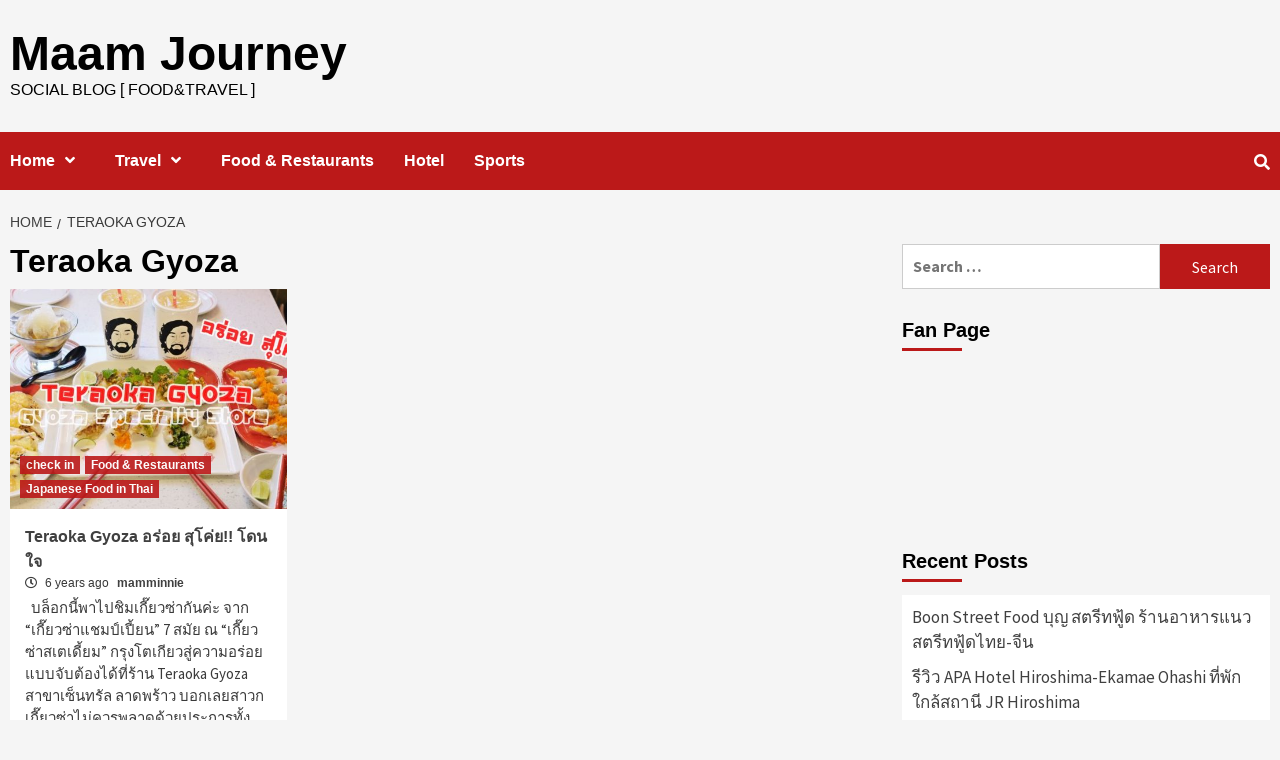

--- FILE ---
content_type: text/html; charset=UTF-8
request_url: https://www.maamjourney.com/journey/teraoka-gyoza/
body_size: 13359
content:
<!doctype html>
<html lang="en-US">
<head>
    <meta charset="UTF-8">
    <meta name="viewport" content="width=device-width, initial-scale=1">
    <link rel="profile" href="http://gmpg.org/xfn/11">

    <title>Teraoka Gyoza &#8211; Maam Journey</title>
<meta name='robots' content='max-image-preview:large' />
<link rel='dns-prefetch' href='//fonts.googleapis.com' />
<link rel="alternate" type="application/rss+xml" title="Maam Journey &raquo; Feed" href="https://www.maamjourney.com/feed/" />
<link rel="alternate" type="application/rss+xml" title="Maam Journey &raquo; Comments Feed" href="https://www.maamjourney.com/comments/feed/" />
<link rel="alternate" type="application/rss+xml" title="Maam Journey &raquo; Teraoka Gyoza Tag Feed" href="https://www.maamjourney.com/journey/teraoka-gyoza/feed/" />
<script type="text/javascript">
/* <![CDATA[ */
window._wpemojiSettings = {"baseUrl":"https:\/\/s.w.org\/images\/core\/emoji\/14.0.0\/72x72\/","ext":".png","svgUrl":"https:\/\/s.w.org\/images\/core\/emoji\/14.0.0\/svg\/","svgExt":".svg","source":{"concatemoji":"https:\/\/www.maamjourney.com\/wp-includes\/js\/wp-emoji-release.min.js?ver=6.4.7"}};
/*! This file is auto-generated */
!function(i,n){var o,s,e;function c(e){try{var t={supportTests:e,timestamp:(new Date).valueOf()};sessionStorage.setItem(o,JSON.stringify(t))}catch(e){}}function p(e,t,n){e.clearRect(0,0,e.canvas.width,e.canvas.height),e.fillText(t,0,0);var t=new Uint32Array(e.getImageData(0,0,e.canvas.width,e.canvas.height).data),r=(e.clearRect(0,0,e.canvas.width,e.canvas.height),e.fillText(n,0,0),new Uint32Array(e.getImageData(0,0,e.canvas.width,e.canvas.height).data));return t.every(function(e,t){return e===r[t]})}function u(e,t,n){switch(t){case"flag":return n(e,"\ud83c\udff3\ufe0f\u200d\u26a7\ufe0f","\ud83c\udff3\ufe0f\u200b\u26a7\ufe0f")?!1:!n(e,"\ud83c\uddfa\ud83c\uddf3","\ud83c\uddfa\u200b\ud83c\uddf3")&&!n(e,"\ud83c\udff4\udb40\udc67\udb40\udc62\udb40\udc65\udb40\udc6e\udb40\udc67\udb40\udc7f","\ud83c\udff4\u200b\udb40\udc67\u200b\udb40\udc62\u200b\udb40\udc65\u200b\udb40\udc6e\u200b\udb40\udc67\u200b\udb40\udc7f");case"emoji":return!n(e,"\ud83e\udef1\ud83c\udffb\u200d\ud83e\udef2\ud83c\udfff","\ud83e\udef1\ud83c\udffb\u200b\ud83e\udef2\ud83c\udfff")}return!1}function f(e,t,n){var r="undefined"!=typeof WorkerGlobalScope&&self instanceof WorkerGlobalScope?new OffscreenCanvas(300,150):i.createElement("canvas"),a=r.getContext("2d",{willReadFrequently:!0}),o=(a.textBaseline="top",a.font="600 32px Arial",{});return e.forEach(function(e){o[e]=t(a,e,n)}),o}function t(e){var t=i.createElement("script");t.src=e,t.defer=!0,i.head.appendChild(t)}"undefined"!=typeof Promise&&(o="wpEmojiSettingsSupports",s=["flag","emoji"],n.supports={everything:!0,everythingExceptFlag:!0},e=new Promise(function(e){i.addEventListener("DOMContentLoaded",e,{once:!0})}),new Promise(function(t){var n=function(){try{var e=JSON.parse(sessionStorage.getItem(o));if("object"==typeof e&&"number"==typeof e.timestamp&&(new Date).valueOf()<e.timestamp+604800&&"object"==typeof e.supportTests)return e.supportTests}catch(e){}return null}();if(!n){if("undefined"!=typeof Worker&&"undefined"!=typeof OffscreenCanvas&&"undefined"!=typeof URL&&URL.createObjectURL&&"undefined"!=typeof Blob)try{var e="postMessage("+f.toString()+"("+[JSON.stringify(s),u.toString(),p.toString()].join(",")+"));",r=new Blob([e],{type:"text/javascript"}),a=new Worker(URL.createObjectURL(r),{name:"wpTestEmojiSupports"});return void(a.onmessage=function(e){c(n=e.data),a.terminate(),t(n)})}catch(e){}c(n=f(s,u,p))}t(n)}).then(function(e){for(var t in e)n.supports[t]=e[t],n.supports.everything=n.supports.everything&&n.supports[t],"flag"!==t&&(n.supports.everythingExceptFlag=n.supports.everythingExceptFlag&&n.supports[t]);n.supports.everythingExceptFlag=n.supports.everythingExceptFlag&&!n.supports.flag,n.DOMReady=!1,n.readyCallback=function(){n.DOMReady=!0}}).then(function(){return e}).then(function(){var e;n.supports.everything||(n.readyCallback(),(e=n.source||{}).concatemoji?t(e.concatemoji):e.wpemoji&&e.twemoji&&(t(e.twemoji),t(e.wpemoji)))}))}((window,document),window._wpemojiSettings);
/* ]]> */
</script>
<style id='wp-emoji-styles-inline-css' type='text/css'>

	img.wp-smiley, img.emoji {
		display: inline !important;
		border: none !important;
		box-shadow: none !important;
		height: 1em !important;
		width: 1em !important;
		margin: 0 0.07em !important;
		vertical-align: -0.1em !important;
		background: none !important;
		padding: 0 !important;
	}
</style>
<link rel='stylesheet' id='wp-block-library-css' href='https://www.maamjourney.com/wp-includes/css/dist/block-library/style.min.css?ver=6.4.7' type='text/css' media='all' />
<style id='classic-theme-styles-inline-css' type='text/css'>
/*! This file is auto-generated */
.wp-block-button__link{color:#fff;background-color:#32373c;border-radius:9999px;box-shadow:none;text-decoration:none;padding:calc(.667em + 2px) calc(1.333em + 2px);font-size:1.125em}.wp-block-file__button{background:#32373c;color:#fff;text-decoration:none}
</style>
<style id='global-styles-inline-css' type='text/css'>
body{--wp--preset--color--black: #000000;--wp--preset--color--cyan-bluish-gray: #abb8c3;--wp--preset--color--white: #ffffff;--wp--preset--color--pale-pink: #f78da7;--wp--preset--color--vivid-red: #cf2e2e;--wp--preset--color--luminous-vivid-orange: #ff6900;--wp--preset--color--luminous-vivid-amber: #fcb900;--wp--preset--color--light-green-cyan: #7bdcb5;--wp--preset--color--vivid-green-cyan: #00d084;--wp--preset--color--pale-cyan-blue: #8ed1fc;--wp--preset--color--vivid-cyan-blue: #0693e3;--wp--preset--color--vivid-purple: #9b51e0;--wp--preset--gradient--vivid-cyan-blue-to-vivid-purple: linear-gradient(135deg,rgba(6,147,227,1) 0%,rgb(155,81,224) 100%);--wp--preset--gradient--light-green-cyan-to-vivid-green-cyan: linear-gradient(135deg,rgb(122,220,180) 0%,rgb(0,208,130) 100%);--wp--preset--gradient--luminous-vivid-amber-to-luminous-vivid-orange: linear-gradient(135deg,rgba(252,185,0,1) 0%,rgba(255,105,0,1) 100%);--wp--preset--gradient--luminous-vivid-orange-to-vivid-red: linear-gradient(135deg,rgba(255,105,0,1) 0%,rgb(207,46,46) 100%);--wp--preset--gradient--very-light-gray-to-cyan-bluish-gray: linear-gradient(135deg,rgb(238,238,238) 0%,rgb(169,184,195) 100%);--wp--preset--gradient--cool-to-warm-spectrum: linear-gradient(135deg,rgb(74,234,220) 0%,rgb(151,120,209) 20%,rgb(207,42,186) 40%,rgb(238,44,130) 60%,rgb(251,105,98) 80%,rgb(254,248,76) 100%);--wp--preset--gradient--blush-light-purple: linear-gradient(135deg,rgb(255,206,236) 0%,rgb(152,150,240) 100%);--wp--preset--gradient--blush-bordeaux: linear-gradient(135deg,rgb(254,205,165) 0%,rgb(254,45,45) 50%,rgb(107,0,62) 100%);--wp--preset--gradient--luminous-dusk: linear-gradient(135deg,rgb(255,203,112) 0%,rgb(199,81,192) 50%,rgb(65,88,208) 100%);--wp--preset--gradient--pale-ocean: linear-gradient(135deg,rgb(255,245,203) 0%,rgb(182,227,212) 50%,rgb(51,167,181) 100%);--wp--preset--gradient--electric-grass: linear-gradient(135deg,rgb(202,248,128) 0%,rgb(113,206,126) 100%);--wp--preset--gradient--midnight: linear-gradient(135deg,rgb(2,3,129) 0%,rgb(40,116,252) 100%);--wp--preset--font-size--small: 13px;--wp--preset--font-size--medium: 20px;--wp--preset--font-size--large: 36px;--wp--preset--font-size--x-large: 42px;--wp--preset--spacing--20: 0.44rem;--wp--preset--spacing--30: 0.67rem;--wp--preset--spacing--40: 1rem;--wp--preset--spacing--50: 1.5rem;--wp--preset--spacing--60: 2.25rem;--wp--preset--spacing--70: 3.38rem;--wp--preset--spacing--80: 5.06rem;--wp--preset--shadow--natural: 6px 6px 9px rgba(0, 0, 0, 0.2);--wp--preset--shadow--deep: 12px 12px 50px rgba(0, 0, 0, 0.4);--wp--preset--shadow--sharp: 6px 6px 0px rgba(0, 0, 0, 0.2);--wp--preset--shadow--outlined: 6px 6px 0px -3px rgba(255, 255, 255, 1), 6px 6px rgba(0, 0, 0, 1);--wp--preset--shadow--crisp: 6px 6px 0px rgba(0, 0, 0, 1);}:where(.is-layout-flex){gap: 0.5em;}:where(.is-layout-grid){gap: 0.5em;}body .is-layout-flow > .alignleft{float: left;margin-inline-start: 0;margin-inline-end: 2em;}body .is-layout-flow > .alignright{float: right;margin-inline-start: 2em;margin-inline-end: 0;}body .is-layout-flow > .aligncenter{margin-left: auto !important;margin-right: auto !important;}body .is-layout-constrained > .alignleft{float: left;margin-inline-start: 0;margin-inline-end: 2em;}body .is-layout-constrained > .alignright{float: right;margin-inline-start: 2em;margin-inline-end: 0;}body .is-layout-constrained > .aligncenter{margin-left: auto !important;margin-right: auto !important;}body .is-layout-constrained > :where(:not(.alignleft):not(.alignright):not(.alignfull)){max-width: var(--wp--style--global--content-size);margin-left: auto !important;margin-right: auto !important;}body .is-layout-constrained > .alignwide{max-width: var(--wp--style--global--wide-size);}body .is-layout-flex{display: flex;}body .is-layout-flex{flex-wrap: wrap;align-items: center;}body .is-layout-flex > *{margin: 0;}body .is-layout-grid{display: grid;}body .is-layout-grid > *{margin: 0;}:where(.wp-block-columns.is-layout-flex){gap: 2em;}:where(.wp-block-columns.is-layout-grid){gap: 2em;}:where(.wp-block-post-template.is-layout-flex){gap: 1.25em;}:where(.wp-block-post-template.is-layout-grid){gap: 1.25em;}.has-black-color{color: var(--wp--preset--color--black) !important;}.has-cyan-bluish-gray-color{color: var(--wp--preset--color--cyan-bluish-gray) !important;}.has-white-color{color: var(--wp--preset--color--white) !important;}.has-pale-pink-color{color: var(--wp--preset--color--pale-pink) !important;}.has-vivid-red-color{color: var(--wp--preset--color--vivid-red) !important;}.has-luminous-vivid-orange-color{color: var(--wp--preset--color--luminous-vivid-orange) !important;}.has-luminous-vivid-amber-color{color: var(--wp--preset--color--luminous-vivid-amber) !important;}.has-light-green-cyan-color{color: var(--wp--preset--color--light-green-cyan) !important;}.has-vivid-green-cyan-color{color: var(--wp--preset--color--vivid-green-cyan) !important;}.has-pale-cyan-blue-color{color: var(--wp--preset--color--pale-cyan-blue) !important;}.has-vivid-cyan-blue-color{color: var(--wp--preset--color--vivid-cyan-blue) !important;}.has-vivid-purple-color{color: var(--wp--preset--color--vivid-purple) !important;}.has-black-background-color{background-color: var(--wp--preset--color--black) !important;}.has-cyan-bluish-gray-background-color{background-color: var(--wp--preset--color--cyan-bluish-gray) !important;}.has-white-background-color{background-color: var(--wp--preset--color--white) !important;}.has-pale-pink-background-color{background-color: var(--wp--preset--color--pale-pink) !important;}.has-vivid-red-background-color{background-color: var(--wp--preset--color--vivid-red) !important;}.has-luminous-vivid-orange-background-color{background-color: var(--wp--preset--color--luminous-vivid-orange) !important;}.has-luminous-vivid-amber-background-color{background-color: var(--wp--preset--color--luminous-vivid-amber) !important;}.has-light-green-cyan-background-color{background-color: var(--wp--preset--color--light-green-cyan) !important;}.has-vivid-green-cyan-background-color{background-color: var(--wp--preset--color--vivid-green-cyan) !important;}.has-pale-cyan-blue-background-color{background-color: var(--wp--preset--color--pale-cyan-blue) !important;}.has-vivid-cyan-blue-background-color{background-color: var(--wp--preset--color--vivid-cyan-blue) !important;}.has-vivid-purple-background-color{background-color: var(--wp--preset--color--vivid-purple) !important;}.has-black-border-color{border-color: var(--wp--preset--color--black) !important;}.has-cyan-bluish-gray-border-color{border-color: var(--wp--preset--color--cyan-bluish-gray) !important;}.has-white-border-color{border-color: var(--wp--preset--color--white) !important;}.has-pale-pink-border-color{border-color: var(--wp--preset--color--pale-pink) !important;}.has-vivid-red-border-color{border-color: var(--wp--preset--color--vivid-red) !important;}.has-luminous-vivid-orange-border-color{border-color: var(--wp--preset--color--luminous-vivid-orange) !important;}.has-luminous-vivid-amber-border-color{border-color: var(--wp--preset--color--luminous-vivid-amber) !important;}.has-light-green-cyan-border-color{border-color: var(--wp--preset--color--light-green-cyan) !important;}.has-vivid-green-cyan-border-color{border-color: var(--wp--preset--color--vivid-green-cyan) !important;}.has-pale-cyan-blue-border-color{border-color: var(--wp--preset--color--pale-cyan-blue) !important;}.has-vivid-cyan-blue-border-color{border-color: var(--wp--preset--color--vivid-cyan-blue) !important;}.has-vivid-purple-border-color{border-color: var(--wp--preset--color--vivid-purple) !important;}.has-vivid-cyan-blue-to-vivid-purple-gradient-background{background: var(--wp--preset--gradient--vivid-cyan-blue-to-vivid-purple) !important;}.has-light-green-cyan-to-vivid-green-cyan-gradient-background{background: var(--wp--preset--gradient--light-green-cyan-to-vivid-green-cyan) !important;}.has-luminous-vivid-amber-to-luminous-vivid-orange-gradient-background{background: var(--wp--preset--gradient--luminous-vivid-amber-to-luminous-vivid-orange) !important;}.has-luminous-vivid-orange-to-vivid-red-gradient-background{background: var(--wp--preset--gradient--luminous-vivid-orange-to-vivid-red) !important;}.has-very-light-gray-to-cyan-bluish-gray-gradient-background{background: var(--wp--preset--gradient--very-light-gray-to-cyan-bluish-gray) !important;}.has-cool-to-warm-spectrum-gradient-background{background: var(--wp--preset--gradient--cool-to-warm-spectrum) !important;}.has-blush-light-purple-gradient-background{background: var(--wp--preset--gradient--blush-light-purple) !important;}.has-blush-bordeaux-gradient-background{background: var(--wp--preset--gradient--blush-bordeaux) !important;}.has-luminous-dusk-gradient-background{background: var(--wp--preset--gradient--luminous-dusk) !important;}.has-pale-ocean-gradient-background{background: var(--wp--preset--gradient--pale-ocean) !important;}.has-electric-grass-gradient-background{background: var(--wp--preset--gradient--electric-grass) !important;}.has-midnight-gradient-background{background: var(--wp--preset--gradient--midnight) !important;}.has-small-font-size{font-size: var(--wp--preset--font-size--small) !important;}.has-medium-font-size{font-size: var(--wp--preset--font-size--medium) !important;}.has-large-font-size{font-size: var(--wp--preset--font-size--large) !important;}.has-x-large-font-size{font-size: var(--wp--preset--font-size--x-large) !important;}
.wp-block-navigation a:where(:not(.wp-element-button)){color: inherit;}
:where(.wp-block-post-template.is-layout-flex){gap: 1.25em;}:where(.wp-block-post-template.is-layout-grid){gap: 1.25em;}
:where(.wp-block-columns.is-layout-flex){gap: 2em;}:where(.wp-block-columns.is-layout-grid){gap: 2em;}
.wp-block-pullquote{font-size: 1.5em;line-height: 1.6;}
</style>
<link rel='stylesheet' id='font-awesome-v5-css' href='https://www.maamjourney.com/wp-content/themes/covernews/assets/font-awesome-v5/css/fontawesome-all.min.css?ver=6.4.7' type='text/css' media='all' />
<link rel='stylesheet' id='bootstrap-css' href='https://www.maamjourney.com/wp-content/themes/covernews/assets/bootstrap/css/bootstrap.min.css?ver=6.4.7' type='text/css' media='all' />
<link rel='stylesheet' id='slick-css' href='https://www.maamjourney.com/wp-content/themes/covernews/assets/slick/css/slick.min.css?ver=6.4.7' type='text/css' media='all' />
<link rel='stylesheet' id='covernews-google-fonts-css' href='https://fonts.googleapis.com/css?family=Source%20Sans%20Pro:400,400i,700,700i|Lato:400,300,400italic,900,700&#038;subset=latin,latin-ext' type='text/css' media='all' />
<link rel='stylesheet' id='covernews-style-css' href='https://www.maamjourney.com/wp-content/themes/covernews/style.css?ver=6.4.7' type='text/css' media='all' />
<script type="text/javascript" src="https://www.maamjourney.com/wp-includes/js/jquery/jquery.min.js?ver=3.7.1" id="jquery-core-js"></script>
<script type="text/javascript" src="https://www.maamjourney.com/wp-includes/js/jquery/jquery-migrate.min.js?ver=3.4.1" id="jquery-migrate-js"></script>
<link rel="https://api.w.org/" href="https://www.maamjourney.com/wp-json/" /><link rel="alternate" type="application/json" href="https://www.maamjourney.com/wp-json/wp/v2/tags/1793" /><link rel="EditURI" type="application/rsd+xml" title="RSD" href="https://www.maamjourney.com/xmlrpc.php?rsd" />
<meta name="generator" content="WordPress 6.4.7" />
        <style type="text/css">
                        .site-title a,
            .site-header .site-branding .site-title a:visited,
            .site-header .site-branding .site-title a:hover,
            .site-description {
                color: #000000;
            }

            .site-branding .site-title {
                font-size: 48px;
            }

            @media only screen and (max-width: 640px) {
                .site-branding .site-title {
                    font-size: 60px;

                }
              }   

           @media only screen and (max-width: 375px) {
                    .site-branding .site-title {
                        font-size: 50px;

                    }
                }
                
            

        </style>
        <link rel="icon" href="https://www.maamjourney.com/wp-content/uploads/2016/01/cropped-asx-tP-35-32x32.gif" sizes="32x32" />
<link rel="icon" href="https://www.maamjourney.com/wp-content/uploads/2016/01/cropped-asx-tP-35-192x192.gif" sizes="192x192" />
<link rel="apple-touch-icon" href="https://www.maamjourney.com/wp-content/uploads/2016/01/cropped-asx-tP-35-180x180.gif" />
<meta name="msapplication-TileImage" content="https://www.maamjourney.com/wp-content/uploads/2016/01/cropped-asx-tP-35-270x270.gif" />
</head>

<body class="archive tag tag-teraoka-gyoza tag-1793 hfeed default-content-layout align-content-left">

    <div id="af-preloader">
        <div id="loader-wrapper">
            <div id="loader"></div>
        </div>
    </div>

<div id="page" class="site">
    <a class="skip-link screen-reader-text" href="#content">Skip to content</a>

<header id="masthead" class="site-header">
        <div class="masthead-banner " data-background="">
        <div class="container">
            <div class="row">
                <div class="col-md-4">
                    <div class="site-branding">
                                                    <p class="site-title font-family-1">
                                <a href="https://www.maamjourney.com/"
                                   rel="home">Maam Journey</a>
                            </p>
                        
                                                    <p class="site-description">Social Blog [ Food&amp;Travel ]</p>
                                            </div>
                </div>
                <div class="col-md-8">
                                    </div>
            </div>
        </div>
    </div>
    <nav id="site-navigation" class="main-navigation">
        <div class="container">
            <div class="row">
                <div class="kol-12">
                    <div class="navigation-container">


                        <div class="cart-search">

                            <span class="af-search-click icon-search">
                                    <i class="fa fa-search"></i>
                            </span>
                        </div>


                        <span class="toggle-menu" aria-controls="primary-menu" aria-expanded="false">
                                <span class="screen-reader-text">Primary Menu</span>
                                 <i class="ham"></i>
                        </span>
                        <span class="af-mobile-site-title-wrap">
                                                        <p class="site-title font-family-1">
                                <a href="https://www.maamjourney.com/"
                                   rel="home">Maam Journey</a>
                            </p>
                        </span>
                        <div class="menu main-menu"><ul id="primary-menu" class="menu"><li id="menu-item-2798" class="menu-item menu-item-type-custom menu-item-object-custom menu-item-home menu-item-has-children menu-item-2798"><a href="http://www.maamjourney.com/">Home</a>
<ul class="sub-menu">
	<li id="menu-item-2797" class="menu-item menu-item-type-post_type menu-item-object-page menu-item-2797"><a href="https://www.maamjourney.com/sample-page/">Me</a></li>
</ul>
</li>
<li id="menu-item-12596" class="menu-item menu-item-type-taxonomy menu-item-object-category menu-item-has-children menu-item-12596"><a href="https://www.maamjourney.com/Top/travel/">Travel</a>
<ul class="sub-menu">
	<li id="menu-item-12585" class="menu-item menu-item-type-taxonomy menu-item-object-category menu-item-12585"><a href="https://www.maamjourney.com/Top/travel/japan/">Japan</a></li>
	<li id="menu-item-12586" class="menu-item menu-item-type-taxonomy menu-item-object-category menu-item-12586"><a href="https://www.maamjourney.com/Top/travel/thailand/">Thailand</a></li>
	<li id="menu-item-12591" class="menu-item menu-item-type-taxonomy menu-item-object-category menu-item-12591"><a href="https://www.maamjourney.com/Top/travel/europe/">Europe</a></li>
	<li id="menu-item-12593" class="menu-item menu-item-type-taxonomy menu-item-object-category menu-item-12593"><a href="https://www.maamjourney.com/Top/asia/">Asia</a></li>
	<li id="menu-item-12594" class="menu-item menu-item-type-taxonomy menu-item-object-category menu-item-12594"><a href="https://www.maamjourney.com/Top/travel/new-zealand/">New Zealand</a></li>
</ul>
</li>
<li id="menu-item-12588" class="menu-item menu-item-type-taxonomy menu-item-object-category menu-item-12588"><a href="https://www.maamjourney.com/Top/food-restaurants/">Food &#038; Restaurants</a></li>
<li id="menu-item-12587" class="menu-item menu-item-type-taxonomy menu-item-object-category menu-item-12587"><a href="https://www.maamjourney.com/Top/travel/thailand/hotel/">Hotel</a></li>
<li id="menu-item-12589" class="menu-item menu-item-type-taxonomy menu-item-object-category menu-item-12589"><a href="https://www.maamjourney.com/Top/sports/">Sports</a></li>
</ul></div>

                    </div>
                </div>
            </div>
        </div>
    </nav>
</header>

<div id="af-search-wrap">
    <div class="af-search-box table-block">
        <div class="table-block-child v-center text-center">
            <form role="search" method="get" class="search-form" action="https://www.maamjourney.com/">
				<label>
					<span class="screen-reader-text">Search for:</span>
					<input type="search" class="search-field" placeholder="Search &hellip;" value="" name="s" />
				</label>
				<input type="submit" class="search-submit" value="Search" />
			</form>        </div>
    </div>
    <div class="af-search-close af-search-click">
        <span></span>
        <span></span>
    </div>
</div>

    <div id="content" class="container">


        <div class="em-breadcrumbs font-family-1">
                <div class="row">
                        <div role="navigation" aria-label="Breadcrumbs" class="breadcrumb-trail breadcrumbs" itemprop="breadcrumb"><ul class="trail-items" itemscope itemtype="http://schema.org/BreadcrumbList"><meta name="numberOfItems" content="2" /><meta name="itemListOrder" content="Ascending" /><li itemprop="itemListElement" itemscope itemtype="http://schema.org/ListItem" class="trail-item trail-begin"><a href="https://www.maamjourney.com/" rel="home" itemprop="item"><span itemprop="name">Home</span></a><meta itemprop="position" content="1" /></li><li itemprop="itemListElement" itemscope itemtype="http://schema.org/ListItem" class="trail-item trail-end"><span itemprop="item"><span itemprop="name">Teraoka Gyoza</span></span><meta itemprop="position" content="2" /></li></ul></div>                </div>
        </div>


            <div class="row">

                <div id="primary" class="content-area">
                    <main id="main" class="site-main">

                        
                            <header class="header-title-wrapper1">
                                <h1 class="page-title">Teraoka Gyoza</h1>                            </header><!-- .header-title-wrapper -->
                            <div class="row">
                            

        <article id="post-15857" class="col-lg-4 col-sm-4 col-md-4 latest-posts-grid post-15857 post type-post status-publish format-standard has-post-thumbnail hentry category-check-in category-food-restaurants category-japanese-food-in-thai tag-teraoka-big-5 tag-teraoka-gyoza"                 data-mh="archive-layout-grid">
            
<div class="align-items-center">
        <div class="spotlight-post">
            <figure class="categorised-article inside-img">
                <div class="categorised-article-wrapper">
                    <div class="data-bg-hover data-bg data-bg-categorised"
                         data-background="https://www.maamjourney.com/wp-content/uploads/2019/07/Teraoka-Gyoza-720x380.jpg">
                        <a href="https://www.maamjourney.com/2019/teraoka-gyoza-central-plaza-lardprao/"></a>
                    </div>
                                        <div class="figure-categories figure-categories-bg">
                        <ul class="cat-links"><li class="meta-category">
                             <a class="covernews-categories category-color-1" href="https://www.maamjourney.com/Top/food-restaurants/check-in/" alt="View all posts in check in"> 
                                 check in
                             </a>
                        </li><li class="meta-category">
                             <a class="covernews-categories category-color-1" href="https://www.maamjourney.com/Top/food-restaurants/" alt="View all posts in Food &amp; Restaurants"> 
                                 Food &amp; Restaurants
                             </a>
                        </li><li class="meta-category">
                             <a class="covernews-categories category-color-1" href="https://www.maamjourney.com/Top/food-restaurants/japanese-food-in-thai/" alt="View all posts in Japanese Food in Thai"> 
                                 Japanese Food in Thai
                             </a>
                        </li></ul>                    </div>
                </div>

            </figure>
            <figcaption>

                <h3 class="article-title article-title-1">
                    <a href="https://www.maamjourney.com/2019/teraoka-gyoza-central-plaza-lardprao/">
                        Teraoka Gyoza อร่อย สุโค่ย!! โดนใจ                    </a>
                </h3>
                <div class="grid-item-metadata">
                    
        <span class="author-links">
                            <span class="item-metadata posts-date">
                <i class="far fa-clock"></i>
                    6 years ago            </span>
                        
                <span class="item-metadata posts-author">
            <a href="https://www.maamjourney.com/author/mamminnie2016/">
                mamminnie            </a>
        </span>
                    </span>
                        </div>
                                    <div class="full-item-discription">
                        <div class="post-description">
                            <p>  บล็อกนี้พาไปชิมเกี๊ยวซ่ากันค่ะ จาก “เกี๊ยวซ่าแชมป์เปี้ยน” 7 สมัย ณ “เกี๊ยวซ่าสเตเดี้ยม” กรุงโตเกียวสู่ความอร่อยแบบจับต้องได้ที่ร้าน Teraoka Gyoza สาขาเซ็นทรัล ลาดพร้าว บอกเลยสาวกเกี๊ยวซ่าไม่ควรพลาดด้วยประการทั้งปวง!  &#8230;</p>

                        </div>
                    </div>
                            </figcaption>
    </div>
    </div>







        </article>
                                <div class="col col-ten">
                                <div class="covernews-pagination">
                                                                    </div>
                            </div>
                                            </div>
                    </main><!-- #main -->
                </div><!-- #primary -->

                <aside id="secondary" class="widget-area aft-sticky-sidebar">
	<div id="search-2" class="widget covernews-widget widget_search"><form role="search" method="get" class="search-form" action="https://www.maamjourney.com/">
				<label>
					<span class="screen-reader-text">Search for:</span>
					<input type="search" class="search-field" placeholder="Search &hellip;" value="" name="s" />
				</label>
				<input type="submit" class="search-submit" value="Search" />
			</form></div><div id="text-4" class="widget covernews-widget widget_text"><h2 class="widget-title widget-title-1"><span>Fan Page</span></h2>			<div class="textwidget"><iframe src="https://www.facebook.com/plugins/page.php?href=https%3A%2F%2Fwww.facebook.com%2Fmaamjourney%2F&tabs=timeline&width=300&height=400&small_header=false&adapt_container_width=true&hide_cover=false&show_facepile=true&appId" style="border:none;overflow:hidden" scrolling="no" frameborder="0" allowTransparency="true"></iframe></div>
		</div>
		<div id="recent-posts-2" class="widget covernews-widget widget_recent_entries">
		<h2 class="widget-title widget-title-1"><span>Recent Posts</span></h2>
		<ul>
											<li>
					<a href="https://www.maamjourney.com/2023/boon-street-food/">Boon Street Food บุญ สตรีทฟู้ด ร้านอาหารแนวสตรีทฟู้ดไทย-จีน</a>
									</li>
											<li>
					<a href="https://www.maamjourney.com/2023/review-apa-hotel-hiroshima-ekamae-ohashi-near-jr-hiroshima/">รีวิว APA Hotel Hiroshima-Ekamae Ohashi ที่พักใกล้สถานี JR Hiroshima</a>
									</li>
											<li>
					<a href="https://www.maamjourney.com/2023/review-visit-okayama-japan/">岡⼭市 OKAYAMA เมืองโอคายาม่าเที่ยวง่าย สบาย สำหรับมือใหม่</a>
									</li>
											<li>
					<a href="https://www.maamjourney.com/2023/review-treasure-spa-deep-relax-therapy/">Treasure Spa สัมผัสสปาหรูคู่ใจคนชอบผ่อนคลายใจกลางสยาม</a>
									</li>
											<li>
					<a href="https://www.maamjourney.com/2023/review-hiroshima-airport-hotel/">Hiroshima Airport Hotel 広島エアポートホテル ใกล้สนามบินฮิโรชิม่า</a>
									</li>
											<li>
					<a href="https://www.maamjourney.com/2023/review-tocoo-car-rentral-road-trip-hiroshima/">รีวิวเช่ารถขับเที่ยวที่ฮิโรชิม่ากับ TOCOO! (พร้อมโค้ดส่วนลด)</a>
									</li>
											<li>
					<a href="https://www.maamjourney.com/2023/review-china-airlines-to-hiroshima-via-taiwan/">รีวิวแชร์ประสบการณ์บินไปฮิโรชิม่ากับ China Airlines แบบ Full Service</a>
									</li>
											<li>
					<a href="https://www.maamjourney.com/2023/rental-toyota-rent-a-car-fuji-kawaguchiko/">ทริปเช่ารถขับที่ญี่ปุ่นเที่ยวรอบภูเขาฟูจิ</a>
									</li>
											<li>
					<a href="https://www.maamjourney.com/2023/review-relaxgaaya-gaaya-by-oasis-spa-sukhumvit39/">แนะนำนวดสปาสุดคุ้ม Relax Gaaya ที่ GAAYA by Oasis Spa สุขุมวิท 39</a>
									</li>
											<li>
					<a href="https://www.maamjourney.com/2023/hong-kong-and-macao-trip-2023-day5-dessert-temple/">ฮ่องกง มาเก๊า พิกัดกินเที่ยว 5 วัน 4 คืน ชิล ชิล วันที่ 5 &#8211; Bake House–วัดหวังต้าเซียน–วัดแชกงหมิว-Gong Cha</a>
									</li>
					</ul>

		</div><div id="meta-2" class="widget covernews-widget widget_meta"><h2 class="widget-title widget-title-1"><span>Meta</span></h2>
		<ul>
						<li><a href="https://www.maamjourney.com/wp-login.php">Log in</a></li>
			<li><a href="https://www.maamjourney.com/feed/">Entries feed</a></li>
			<li><a href="https://www.maamjourney.com/comments/feed/">Comments feed</a></li>

			<li><a href="https://wordpress.org/">WordPress.org</a></li>
		</ul>

		</div><div id="archives-2" class="widget covernews-widget widget_archive"><h2 class="widget-title widget-title-1"><span>Archives</span></h2>		<label class="screen-reader-text" for="archives-dropdown-2">Archives</label>
		<select id="archives-dropdown-2" name="archive-dropdown">
			
			<option value="">Select Month</option>
				<option value='https://www.maamjourney.com/2023/10/'> October 2023 </option>
	<option value='https://www.maamjourney.com/2023/07/'> July 2023 </option>
	<option value='https://www.maamjourney.com/2023/06/'> June 2023 </option>
	<option value='https://www.maamjourney.com/2023/04/'> April 2023 </option>
	<option value='https://www.maamjourney.com/2023/01/'> January 2023 </option>
	<option value='https://www.maamjourney.com/2022/11/'> November 2022 </option>
	<option value='https://www.maamjourney.com/2022/09/'> September 2022 </option>
	<option value='https://www.maamjourney.com/2022/03/'> March 2022 </option>
	<option value='https://www.maamjourney.com/2022/02/'> February 2022 </option>
	<option value='https://www.maamjourney.com/2022/01/'> January 2022 </option>
	<option value='https://www.maamjourney.com/2021/12/'> December 2021 </option>
	<option value='https://www.maamjourney.com/2021/07/'> July 2021 </option>
	<option value='https://www.maamjourney.com/2021/05/'> May 2021 </option>
	<option value='https://www.maamjourney.com/2021/04/'> April 2021 </option>
	<option value='https://www.maamjourney.com/2021/03/'> March 2021 </option>
	<option value='https://www.maamjourney.com/2021/02/'> February 2021 </option>
	<option value='https://www.maamjourney.com/2021/01/'> January 2021 </option>
	<option value='https://www.maamjourney.com/2020/12/'> December 2020 </option>
	<option value='https://www.maamjourney.com/2020/11/'> November 2020 </option>
	<option value='https://www.maamjourney.com/2020/10/'> October 2020 </option>
	<option value='https://www.maamjourney.com/2020/09/'> September 2020 </option>
	<option value='https://www.maamjourney.com/2020/08/'> August 2020 </option>
	<option value='https://www.maamjourney.com/2020/07/'> July 2020 </option>
	<option value='https://www.maamjourney.com/2020/06/'> June 2020 </option>
	<option value='https://www.maamjourney.com/2020/03/'> March 2020 </option>
	<option value='https://www.maamjourney.com/2020/02/'> February 2020 </option>
	<option value='https://www.maamjourney.com/2020/01/'> January 2020 </option>
	<option value='https://www.maamjourney.com/2019/12/'> December 2019 </option>
	<option value='https://www.maamjourney.com/2019/11/'> November 2019 </option>
	<option value='https://www.maamjourney.com/2019/10/'> October 2019 </option>
	<option value='https://www.maamjourney.com/2019/09/'> September 2019 </option>
	<option value='https://www.maamjourney.com/2019/08/'> August 2019 </option>
	<option value='https://www.maamjourney.com/2019/07/'> July 2019 </option>
	<option value='https://www.maamjourney.com/2019/06/'> June 2019 </option>
	<option value='https://www.maamjourney.com/2019/05/'> May 2019 </option>
	<option value='https://www.maamjourney.com/2019/04/'> April 2019 </option>
	<option value='https://www.maamjourney.com/2019/03/'> March 2019 </option>
	<option value='https://www.maamjourney.com/2019/02/'> February 2019 </option>
	<option value='https://www.maamjourney.com/2019/01/'> January 2019 </option>
	<option value='https://www.maamjourney.com/2018/12/'> December 2018 </option>
	<option value='https://www.maamjourney.com/2018/11/'> November 2018 </option>
	<option value='https://www.maamjourney.com/2018/10/'> October 2018 </option>
	<option value='https://www.maamjourney.com/2018/09/'> September 2018 </option>
	<option value='https://www.maamjourney.com/2018/08/'> August 2018 </option>
	<option value='https://www.maamjourney.com/2018/07/'> July 2018 </option>
	<option value='https://www.maamjourney.com/2018/06/'> June 2018 </option>
	<option value='https://www.maamjourney.com/2018/05/'> May 2018 </option>
	<option value='https://www.maamjourney.com/2018/04/'> April 2018 </option>
	<option value='https://www.maamjourney.com/2018/03/'> March 2018 </option>
	<option value='https://www.maamjourney.com/2018/02/'> February 2018 </option>
	<option value='https://www.maamjourney.com/2018/01/'> January 2018 </option>
	<option value='https://www.maamjourney.com/2017/12/'> December 2017 </option>
	<option value='https://www.maamjourney.com/2017/11/'> November 2017 </option>
	<option value='https://www.maamjourney.com/2017/10/'> October 2017 </option>
	<option value='https://www.maamjourney.com/2017/09/'> September 2017 </option>
	<option value='https://www.maamjourney.com/2017/08/'> August 2017 </option>
	<option value='https://www.maamjourney.com/2017/07/'> July 2017 </option>
	<option value='https://www.maamjourney.com/2017/06/'> June 2017 </option>
	<option value='https://www.maamjourney.com/2017/05/'> May 2017 </option>
	<option value='https://www.maamjourney.com/2017/04/'> April 2017 </option>
	<option value='https://www.maamjourney.com/2017/03/'> March 2017 </option>
	<option value='https://www.maamjourney.com/2017/02/'> February 2017 </option>
	<option value='https://www.maamjourney.com/2017/01/'> January 2017 </option>
	<option value='https://www.maamjourney.com/2016/12/'> December 2016 </option>
	<option value='https://www.maamjourney.com/2016/11/'> November 2016 </option>
	<option value='https://www.maamjourney.com/2016/10/'> October 2016 </option>
	<option value='https://www.maamjourney.com/2016/09/'> September 2016 </option>
	<option value='https://www.maamjourney.com/2016/08/'> August 2016 </option>
	<option value='https://www.maamjourney.com/2016/07/'> July 2016 </option>
	<option value='https://www.maamjourney.com/2016/06/'> June 2016 </option>
	<option value='https://www.maamjourney.com/2016/05/'> May 2016 </option>
	<option value='https://www.maamjourney.com/2016/03/'> March 2016 </option>
	<option value='https://www.maamjourney.com/2016/02/'> February 2016 </option>
	<option value='https://www.maamjourney.com/2016/01/'> January 2016 </option>
	<option value='https://www.maamjourney.com/2015/12/'> December 2015 </option>
	<option value='https://www.maamjourney.com/2015/11/'> November 2015 </option>
	<option value='https://www.maamjourney.com/2015/10/'> October 2015 </option>
	<option value='https://www.maamjourney.com/2015/09/'> September 2015 </option>
	<option value='https://www.maamjourney.com/2015/08/'> August 2015 </option>
	<option value='https://www.maamjourney.com/2015/07/'> July 2015 </option>
	<option value='https://www.maamjourney.com/2015/06/'> June 2015 </option>
	<option value='https://www.maamjourney.com/2015/05/'> May 2015 </option>
	<option value='https://www.maamjourney.com/2015/04/'> April 2015 </option>
	<option value='https://www.maamjourney.com/2015/03/'> March 2015 </option>
	<option value='https://www.maamjourney.com/2015/02/'> February 2015 </option>
	<option value='https://www.maamjourney.com/2015/01/'> January 2015 </option>
	<option value='https://www.maamjourney.com/2014/12/'> December 2014 </option>
	<option value='https://www.maamjourney.com/2014/11/'> November 2014 </option>
	<option value='https://www.maamjourney.com/2014/10/'> October 2014 </option>
	<option value='https://www.maamjourney.com/2014/09/'> September 2014 </option>
	<option value='https://www.maamjourney.com/2014/08/'> August 2014 </option>
	<option value='https://www.maamjourney.com/2014/07/'> July 2014 </option>
	<option value='https://www.maamjourney.com/2014/06/'> June 2014 </option>
	<option value='https://www.maamjourney.com/2014/05/'> May 2014 </option>

		</select>

			<script type="text/javascript">
/* <![CDATA[ */

(function() {
	var dropdown = document.getElementById( "archives-dropdown-2" );
	function onSelectChange() {
		if ( dropdown.options[ dropdown.selectedIndex ].value !== '' ) {
			document.location.href = this.options[ this.selectedIndex ].value;
		}
	}
	dropdown.onchange = onSelectChange;
})();

/* ]]> */
</script>
</div><div id="categories-2" class="widget covernews-widget widget_categories"><h2 class="widget-title widget-title-1"><span>Categories</span></h2><form action="https://www.maamjourney.com" method="get"><label class="screen-reader-text" for="cat">Categories</label><select  name='cat' id='cat' class='postform'>
	<option value='-1'>Select Category</option>
	<option class="level-0" value="1590">1 Michelin Star</option>
	<option class="level-0" value="1862">Airline</option>
	<option class="level-0" value="2179">Airline</option>
	<option class="level-0" value="1531">Asia</option>
	<option class="level-0" value="37">ATM</option>
	<option class="level-0" value="1725">Australia</option>
	<option class="level-0" value="2">Beer LEO</option>
	<option class="level-0" value="3">Berverage</option>
	<option class="level-0" value="1726">Brisbane</option>
	<option class="level-0" value="1997">Cambodia</option>
	<option class="level-0" value="43">check in</option>
	<option class="level-0" value="824">cherry blossom</option>
	<option class="level-0" value="2180">Chugoku</option>
	<option class="level-0" value="42">cramp</option>
	<option class="level-0" value="1528">Europe</option>
	<option class="level-0" value="5">Event</option>
	<option class="level-0" value="46">Farm Design</option>
	<option class="level-0" value="47">FIFA World Cup</option>
	<option class="level-0" value="6">Food &amp; Restaurants</option>
	<option class="level-0" value="819">Formula 4 Powerboat</option>
	<option class="level-0" value="745">G-Shock Collector</option>
	<option class="level-0" value="7">Gadget</option>
	<option class="level-0" value="8">Galapagos</option>
	<option class="level-0" value="802">Go Kart</option>
	<option class="level-0" value="743">GT Asia Series</option>
	<option class="level-0" value="10">Health</option>
	<option class="level-0" value="2210">Hiroshima</option>
	<option class="level-0" value="2158">Hong Kong</option>
	<option class="level-0" value="1880">Hotel</option>
	<option class="level-0" value="801">Hotel</option>
	<option class="level-0" value="749">International Balloon Fiesta</option>
	<option class="level-0" value="12">Interview</option>
	<option class="level-0" value="49">Japan</option>
	<option class="level-0" value="13">Japanese Food in Japan</option>
	<option class="level-0" value="14">Japanese Food in Thai</option>
	<option class="level-0" value="1860">Kaohsiung</option>
	<option class="level-0" value="2157">Macao</option>
	<option class="level-0" value="807">Meet The Bloggers</option>
	<option class="level-0" value="15">Money</option>
	<option class="level-0" value="1532">New Zealand</option>
	<option class="level-0" value="699">News</option>
	<option class="level-0" value="2206">Okayama</option>
	<option class="level-0" value="1174">OneTeamOneDream</option>
	<option class="level-0" value="689">PBP Paris-Brest-Paris</option>
	<option class="level-0" value="1861">Pingtung</option>
	<option class="level-0" value="1828">Rent a Car</option>
	<option class="level-0" value="1518">Singha Complex</option>
	<option class="level-0" value="771">Singha Park Chiangrai</option>
	<option class="level-0" value="1">Social Enterprise Blogger</option>
	<option class="level-0" value="707">Social Enterprise Thailand</option>
	<option class="level-0" value="738">Spa</option>
	<option class="level-0" value="17">Sports</option>
	<option class="level-0" value="18">Strawberry Cheesecake Frappe</option>
	<option class="level-0" value="1859">Taiwan</option>
	<option class="level-0" value="20">ThaiFex 2016</option>
	<option class="level-0" value="54">Thailand</option>
	<option class="level-0" value="1262">TODD FOOD FEST</option>
	<option class="level-0" value="55">Tokyo</option>
	<option class="level-0" value="744">TP12 Racing Team</option>
	<option class="level-0" value="1077">TP12 Singha Motorsport</option>
	<option class="level-0" value="22">Travel</option>
	<option class="level-0" value="25">ข้าว</option>
	<option class="level-0" value="65">คันไซ</option>
	<option class="level-0" value="66">คิวชู</option>
	<option class="level-0" value="27">ชาเขียวญี่ปุ่นแท้</option>
	<option class="level-0" value="56">ที่กินดื่ม</option>
	<option class="level-0" value="58">ที่พัก</option>
	<option class="level-0" value="59">ที่เที่ยว</option>
	<option class="level-0" value="28">น้ำดื่ม</option>
	<option class="level-0" value="2199">ฮิโรชิม่า</option>
	<option class="level-0" value="33">เครื่องดื่มเกลือแร่</option>
	<option class="level-0" value="1022">โครงการชั่วหัวมัน ตามพระราชดำริ</option>
	<option class="level-0" value="61">โตเกียว</option>
</select>
</form><script type="text/javascript">
/* <![CDATA[ */

(function() {
	var dropdown = document.getElementById( "cat" );
	function onCatChange() {
		if ( dropdown.options[ dropdown.selectedIndex ].value > 0 ) {
			dropdown.parentNode.submit();
		}
	}
	dropdown.onchange = onCatChange;
})();

/* ]]> */
</script>
</div><div id="tag_cloud-2" class="widget covernews-widget widget_tag_cloud"><h2 class="widget-title widget-title-1"><span>Tags</span></h2><div class="tagcloud"><a href="https://www.maamjourney.com/journey/all-you-can-eat/" class="tag-cloud-link tag-link-1455 tag-link-position-1" style="font-size: 9.7142857142857pt;" aria-label="All You Can Eat (3 items)">All You Can Eat<span class="tag-link-count"> (3)</span></a>
<a href="https://www.maamjourney.com/journey/cherry-blossom/" class="tag-cloud-link tag-link-825 tag-link-position-2" style="font-size: 9.7142857142857pt;" aria-label="Cherry Blossom (3 items)">Cherry Blossom<span class="tag-link-count"> (3)</span></a>
<a href="https://www.maamjourney.com/journey/copper-buffet/" class="tag-cloud-link tag-link-1154 tag-link-position-3" style="font-size: 16pt;" aria-label="Copper Buffet (10 items)">Copper Buffet<span class="tag-link-count"> (10)</span></a>
<a href="https://www.maamjourney.com/journey/cramp/" class="tag-cloud-link tag-link-119 tag-link-position-4" style="font-size: 8pt;" aria-label="cramp (2 items)">cramp<span class="tag-link-count"> (2)</span></a>
<a href="https://www.maamjourney.com/journey/farm-design/" class="tag-cloud-link tag-link-132 tag-link-position-5" style="font-size: 8pt;" aria-label="Farm Design (2 items)">Farm Design<span class="tag-link-count"> (2)</span></a>
<a href="https://www.maamjourney.com/journey/germany/" class="tag-cloud-link tag-link-1534 tag-link-position-6" style="font-size: 9.7142857142857pt;" aria-label="Germany (3 items)">Germany<span class="tag-link-count"> (3)</span></a>
<a href="https://www.maamjourney.com/journey/italian-food/" class="tag-cloud-link tag-link-1091 tag-link-position-7" style="font-size: 9.7142857142857pt;" aria-label="Italian Food (3 items)">Italian Food<span class="tag-link-count"> (3)</span></a>
<a href="https://www.maamjourney.com/journey/japan/" class="tag-cloud-link tag-link-176 tag-link-position-8" style="font-size: 14pt;" aria-label="Japan (7 items)">Japan<span class="tag-link-count"> (7)</span></a>
<a href="https://www.maamjourney.com/journey/japanese-food/" class="tag-cloud-link tag-link-905 tag-link-position-9" style="font-size: 9.7142857142857pt;" aria-label="Japanese Food (3 items)">Japanese Food<span class="tag-link-count"> (3)</span></a>
<a href="https://www.maamjourney.com/journey/japan-winter-trip-2019/" class="tag-cloud-link tag-link-1671 tag-link-position-10" style="font-size: 12.285714285714pt;" aria-label="Japan Winter Trip 2019 (5 items)">Japan Winter Trip 2019<span class="tag-link-count"> (5)</span></a>
<a href="https://www.maamjourney.com/journey/kansai-trip-2013/" class="tag-cloud-link tag-link-191 tag-link-position-11" style="font-size: 16pt;" aria-label="Kansai Trip 2013 (10 items)">Kansai Trip 2013<span class="tag-link-count"> (10)</span></a>
<a href="https://www.maamjourney.com/journey/meet-the-bloggers/" class="tag-cloud-link tag-link-808 tag-link-position-12" style="font-size: 9.7142857142857pt;" aria-label="Meet The Bloggers (3 items)">Meet The Bloggers<span class="tag-link-count"> (3)</span></a>
<a href="https://www.maamjourney.com/journey/meet-the-bloggers-chapter-2/" class="tag-cloud-link tag-link-876 tag-link-position-13" style="font-size: 9.7142857142857pt;" aria-label="Meet the Bloggers Chapter 2 (3 items)">Meet the Bloggers Chapter 2<span class="tag-link-count"> (3)</span></a>
<a href="https://www.maamjourney.com/journey/oasis-spa/" class="tag-cloud-link tag-link-741 tag-link-position-14" style="font-size: 12.285714285714pt;" aria-label="Oasis Spa (5 items)">Oasis Spa<span class="tag-link-count"> (5)</span></a>
<a href="https://www.maamjourney.com/journey/royal-cliff-hotels-group/" class="tag-cloud-link tag-link-899 tag-link-position-15" style="font-size: 9.7142857142857pt;" aria-label="Royal Cliff Hotels Group (3 items)">Royal Cliff Hotels Group<span class="tag-link-count"> (3)</span></a>
<a href="https://www.maamjourney.com/journey/sanvo/" class="tag-cloud-link tag-link-262 tag-link-position-16" style="font-size: 12.285714285714pt;" aria-label="Sanvo (5 items)">Sanvo<span class="tag-link-count"> (5)</span></a>
<a href="https://www.maamjourney.com/journey/thaifex-2016/" class="tag-cloud-link tag-link-314 tag-link-position-17" style="font-size: 9.7142857142857pt;" aria-label="ThaiFex 2016 (3 items)">ThaiFex 2016<span class="tag-link-count"> (3)</span></a>
<a href="https://www.maamjourney.com/journey/the-berkeley-hotel-pratunam/" class="tag-cloud-link tag-link-1573 tag-link-position-18" style="font-size: 9.7142857142857pt;" aria-label="The Berkeley Hotel Pratunam (3 items)">The Berkeley Hotel Pratunam<span class="tag-link-count"> (3)</span></a>
<a href="https://www.maamjourney.com/journey/the-market-bangkok/" class="tag-cloud-link tag-link-1700 tag-link-position-19" style="font-size: 12.285714285714pt;" aria-label="The Market Bangkok (5 items)">The Market Bangkok<span class="tag-link-count"> (5)</span></a>
<a href="https://www.maamjourney.com/journey/the-oasis-spa-bangkok-sukhumvit-31/" class="tag-cloud-link tag-link-1105 tag-link-position-20" style="font-size: 13.285714285714pt;" aria-label="The Oasis Spa Bangkok Sukhumvit 31 (6 items)">The Oasis Spa Bangkok Sukhumvit 31<span class="tag-link-count"> (6)</span></a>
<a href="https://www.maamjourney.com/journey/tokyo/" class="tag-cloud-link tag-link-329 tag-link-position-21" style="font-size: 12.285714285714pt;" aria-label="Tokyo (5 items)">Tokyo<span class="tag-link-count"> (5)</span></a>
<a href="https://www.maamjourney.com/journey/tora-yakiniku-x-cafe/" class="tag-cloud-link tag-link-1478 tag-link-position-22" style="font-size: 12.285714285714pt;" aria-label="TORA Yakiniku x Café (5 items)">TORA Yakiniku x Café<span class="tag-link-count"> (5)</span></a>
<a href="https://www.maamjourney.com/journey/tp12-custom-team/" class="tag-cloud-link tag-link-1177 tag-link-position-23" style="font-size: 9.7142857142857pt;" aria-label="TP12 Custom Team (3 items)">TP12 Custom Team<span class="tag-link-count"> (3)</span></a>
<a href="https://www.maamjourney.com/journey/traveloka/" class="tag-cloud-link tag-link-1505 tag-link-position-24" style="font-size: 9.7142857142857pt;" aria-label="Traveloka (3 items)">Traveloka<span class="tag-link-count"> (3)</span></a>
<a href="https://www.maamjourney.com/journey/urban-oasis-spa/" class="tag-cloud-link tag-link-1978 tag-link-position-25" style="font-size: 9.7142857142857pt;" aria-label="Urban Oasis Spa (3 items)">Urban Oasis Spa<span class="tag-link-count"> (3)</span></a>
<a href="https://www.maamjourney.com/journey/%e0%b8%89%e0%b8%9a%e0%b8%b1%e0%b8%9a%e0%b9%80%e0%b8%97%e0%b8%b5%e0%b9%88%e0%b8%a2%e0%b8%a7%e0%b8%8d%e0%b8%b5%e0%b9%88%e0%b8%9b%e0%b8%b8%e0%b9%88%e0%b8%99%e0%b8%94%e0%b9%89%e0%b8%a7%e0%b8%a2%e0%b8%95/" class="tag-cloud-link tag-link-672 tag-link-position-26" style="font-size: 9.7142857142857pt;" aria-label="ฉบับเที่ยวญี่ปุ่นด้วยตัวเอง (3 items)">ฉบับเที่ยวญี่ปุ่นด้วยตัวเอง<span class="tag-link-count"> (3)</span></a>
<a href="https://www.maamjourney.com/journey/%e0%b8%99%e0%b9%89%e0%b8%b3%e0%b8%94%e0%b8%b7%e0%b9%88%e0%b8%a1%e0%b8%aa%e0%b8%b0%e0%b8%ad%e0%b8%b2%e0%b8%94/" class="tag-cloud-link tag-link-424 tag-link-position-27" style="font-size: 11.142857142857pt;" aria-label="น้ำดื่มสะอาด (4 items)">น้ำดื่มสะอาด<span class="tag-link-count"> (4)</span></a>
<a href="https://www.maamjourney.com/journey/%e0%b8%99%e0%b9%89%e0%b8%b3%e0%b9%80%e0%b8%aa%e0%b8%b2%e0%b8%a7%e0%b8%a3%e0%b8%aa/" class="tag-cloud-link tag-link-427 tag-link-position-28" style="font-size: 9.7142857142857pt;" aria-label="น้ำเสาวรส (3 items)">น้ำเสาวรส<span class="tag-link-count"> (3)</span></a>
<a href="https://www.maamjourney.com/journey/%e0%b8%9a%e0%b8%b8%e0%b8%9f%e0%b9%80%e0%b8%9f%e0%b9%88%e0%b8%95%e0%b9%8c%e0%b8%95%e0%b8%b4%e0%b9%88%e0%b8%a1%e0%b8%8b%e0%b8%b3/" class="tag-cloud-link tag-link-948 tag-link-position-29" style="font-size: 11.142857142857pt;" aria-label="บุฟเฟ่ต์ติ่มซำ (4 items)">บุฟเฟ่ต์ติ่มซำ<span class="tag-link-count"> (4)</span></a>
<a href="https://www.maamjourney.com/journey/%e0%b8%9a%e0%b8%b8%e0%b8%9f%e0%b9%80%e0%b8%9f%e0%b9%88%e0%b8%95%e0%b9%8c%e0%b8%9b%e0%b8%b4%e0%b9%89%e0%b8%87%e0%b8%a2%e0%b9%88%e0%b8%b2%e0%b8%87%e0%b8%9e%e0%b8%a3%e0%b8%b5%e0%b9%80%e0%b8%a1%e0%b8%b5/" class="tag-cloud-link tag-link-980 tag-link-position-30" style="font-size: 9.7142857142857pt;" aria-label="บุฟเฟ่ต์ปิ้งย่างพรีเมี่ยม (3 items)">บุฟเฟ่ต์ปิ้งย่างพรีเมี่ยม<span class="tag-link-count"> (3)</span></a>
<a href="https://www.maamjourney.com/journey/%e0%b8%9a%e0%b8%b8%e0%b8%9f%e0%b9%80%e0%b8%9f%e0%b9%88%e0%b8%95%e0%b9%8c%e0%b8%9e%e0%b8%a3%e0%b8%b5%e0%b9%80%e0%b8%a1%e0%b8%b5%e0%b9%88%e0%b8%a2%e0%b8%a1/" class="tag-cloud-link tag-link-1572 tag-link-position-31" style="font-size: 11.142857142857pt;" aria-label="บุฟเฟ่ต์พรีเมี่ยม (4 items)">บุฟเฟ่ต์พรีเมี่ยม<span class="tag-link-count"> (4)</span></a>
<a href="https://www.maamjourney.com/journey/%e0%b8%9e%e0%b8%b4%e0%b8%81%e0%b8%b1%e0%b8%94%e0%b8%81%e0%b8%b4%e0%b8%99%e0%b9%80%e0%b8%97%e0%b8%b5%e0%b9%88%e0%b8%a2%e0%b8%a7-5-%e0%b8%a7%e0%b8%b1%e0%b8%99-4-%e0%b8%84%e0%b8%b7%e0%b8%99/" class="tag-cloud-link tag-link-2162 tag-link-position-32" style="font-size: 9.7142857142857pt;" aria-label="พิกัดกินเที่ยว 5 วัน 4 คืน (3 items)">พิกัดกินเที่ยว 5 วัน 4 คืน<span class="tag-link-count"> (3)</span></a>
<a href="https://www.maamjourney.com/journey/%e0%b8%a2%e0%b9%88%e0%b8%b2%e0%b8%99%e0%b9%80%e0%b8%ad%e0%b8%81%e0%b8%a1%e0%b8%b1%e0%b8%a2/" class="tag-cloud-link tag-link-467 tag-link-position-33" style="font-size: 9.7142857142857pt;" aria-label="ย่านเอกมัย (3 items)">ย่านเอกมัย<span class="tag-link-count"> (3)</span></a>
<a href="https://www.maamjourney.com/journey/%e0%b8%a3%e0%b9%89%e0%b8%b2%e0%b8%99%e0%b8%ad%e0%b8%b2%e0%b8%ab%e0%b8%b2%e0%b8%a3%e0%b8%8d%e0%b8%b5%e0%b9%88%e0%b8%9b%e0%b8%b8%e0%b9%88%e0%b8%99/" class="tag-cloud-link tag-link-488 tag-link-position-34" style="font-size: 11.142857142857pt;" aria-label="ร้านอาหารญี่ปุ่น (4 items)">ร้านอาหารญี่ปุ่น<span class="tag-link-count"> (4)</span></a>
<a href="https://www.maamjourney.com/journey/%e0%b8%aa%e0%b8%b4%e0%b8%87%e0%b8%ab%e0%b9%8c-%e0%b8%84%e0%b8%ad%e0%b8%a3%e0%b9%8c%e0%b9%80%e0%b8%9b%e0%b8%ad%e0%b9%80%e0%b8%a3%e0%b8%8a%e0%b8%b1%e0%b9%88%e0%b8%99/" class="tag-cloud-link tag-link-531 tag-link-position-35" style="font-size: 9.7142857142857pt;" aria-label="สิงห์-คอร์เปอเรชั่น (3 items)">สิงห์-คอร์เปอเรชั่น<span class="tag-link-count"> (3)</span></a>
<a href="https://www.maamjourney.com/journey/%e0%b8%aa%e0%b8%b4%e0%b8%87%e0%b8%ab%e0%b9%8c%e0%b8%9b%e0%b8%b2%e0%b8%a3%e0%b9%8c%e0%b8%84-%e0%b9%80%e0%b8%8a%e0%b8%b5%e0%b8%a2%e0%b8%87%e0%b8%a3%e0%b8%b2%e0%b8%a2/" class="tag-cloud-link tag-link-710 tag-link-position-36" style="font-size: 9.7142857142857pt;" aria-label="สิงห์ปาร์ค เชียงราย (3 items)">สิงห์ปาร์ค เชียงราย<span class="tag-link-count"> (3)</span></a>
<a href="https://www.maamjourney.com/journey/%e0%b8%ad%e0%b8%b2%e0%b8%ab%e0%b8%b2%e0%b8%a3%e0%b8%ad%e0%b8%b4%e0%b8%99%e0%b9%80%e0%b8%94%e0%b8%b5%e0%b8%a2/" class="tag-cloud-link tag-link-1147 tag-link-position-37" style="font-size: 9.7142857142857pt;" aria-label="อาหารอินเดีย (3 items)">อาหารอินเดีย<span class="tag-link-count"> (3)</span></a>
<a href="https://www.maamjourney.com/journey/%e0%b8%ad%e0%b8%b2%e0%b8%ab%e0%b8%b2%e0%b8%a3%e0%b9%80%e0%b8%81%e0%b8%b2%e0%b8%ab%e0%b8%a5%e0%b8%b5/" class="tag-cloud-link tag-link-1057 tag-link-position-38" style="font-size: 9.7142857142857pt;" aria-label="อาหารเกาหลี (3 items)">อาหารเกาหลี<span class="tag-link-count"> (3)</span></a>
<a href="https://www.maamjourney.com/journey/%e0%b8%ae%e0%b9%88%e0%b8%ad%e0%b8%87%e0%b8%81%e0%b8%87-%e0%b8%a1%e0%b8%b2%e0%b9%80%e0%b8%81%e0%b9%8a%e0%b8%b2/" class="tag-cloud-link tag-link-2152 tag-link-position-39" style="font-size: 11.142857142857pt;" aria-label="ฮ่องกง มาเก๊า (4 items)">ฮ่องกง มาเก๊า<span class="tag-link-count"> (4)</span></a>
<a href="https://www.maamjourney.com/journey/%e0%b9%80%e0%b8%84%e0%b8%a3%e0%b8%b7%e0%b9%88%e0%b8%ad%e0%b8%87%e0%b8%94%e0%b8%b7%e0%b9%88%e0%b8%a1%e0%b9%80%e0%b8%81%e0%b8%a5%e0%b8%b7%e0%b8%ad%e0%b9%81%e0%b8%a3%e0%b9%88/" class="tag-cloud-link tag-link-570 tag-link-position-40" style="font-size: 9.7142857142857pt;" aria-label="เครื่องดื่มเกลือแร่ (3 items)">เครื่องดื่มเกลือแร่<span class="tag-link-count"> (3)</span></a>
<a href="https://www.maamjourney.com/journey/%e0%b9%80%e0%b8%97%e0%b8%b5%e0%b9%88%e0%b8%a2%e0%b8%a7%e0%b8%8d%e0%b8%b5%e0%b9%88%e0%b8%9b%e0%b8%b8%e0%b9%88%e0%b8%99%e0%b8%94%e0%b9%89%e0%b8%a7%e0%b8%a2%e0%b8%95%e0%b8%b1%e0%b8%a7%e0%b9%80%e0%b8%ad/" class="tag-cloud-link tag-link-588 tag-link-position-41" style="font-size: 22pt;" aria-label="เที่ยวญี่ปุ่นด้วยตัวเอง (28 items)">เที่ยวญี่ปุ่นด้วยตัวเอง<span class="tag-link-count"> (28)</span></a>
<a href="https://www.maamjourney.com/journey/%e0%b9%80%e0%b8%97%e0%b8%b5%e0%b9%88%e0%b8%a2%e0%b8%a7%e0%b8%a2%e0%b8%b8%e0%b9%82%e0%b8%a3%e0%b8%9b%e0%b8%94%e0%b9%89%e0%b8%a7%e0%b8%a2%e0%b8%95%e0%b8%b1%e0%b8%a7%e0%b9%80%e0%b8%ad%e0%b8%87/" class="tag-cloud-link tag-link-1537 tag-link-position-42" style="font-size: 9.7142857142857pt;" aria-label="เที่ยวยุโรปด้วยตัวเอง (3 items)">เที่ยวยุโรปด้วยตัวเอง<span class="tag-link-count"> (3)</span></a>
<a href="https://www.maamjourney.com/journey/%e0%b9%80%e0%b8%97%e0%b8%b5%e0%b9%88%e0%b8%a2%e0%b8%a7%e0%b8%ae%e0%b9%88%e0%b8%ad%e0%b8%87%e0%b8%81%e0%b8%87%e0%b8%a1%e0%b8%b2%e0%b9%80%e0%b8%81%e0%b9%8a%e0%b8%b2%e0%b8%94%e0%b9%89%e0%b8%a7%e0%b8%a2/" class="tag-cloud-link tag-link-2153 tag-link-position-43" style="font-size: 12.285714285714pt;" aria-label="เที่ยวฮ่องกงมาเก๊าด้วยตัวเอง (5 items)">เที่ยวฮ่องกงมาเก๊าด้วยตัวเอง<span class="tag-link-count"> (5)</span></a>
<a href="https://www.maamjourney.com/journey/%e0%b9%82%e0%b8%a3%e0%b8%87%e0%b9%81%e0%b8%a3%e0%b8%a1%e0%b8%ad%e0%b8%b4%e0%b8%99%e0%b9%80%e0%b8%95%e0%b8%ad%e0%b8%a3%e0%b9%8c%e0%b8%84%e0%b8%ad%e0%b8%99%e0%b8%95%e0%b8%b4%e0%b9%80%e0%b8%99%e0%b8%99/" class="tag-cloud-link tag-link-643 tag-link-position-44" style="font-size: 9.7142857142857pt;" aria-label="โรงแรมอินเตอร์คอนติเนนตัล กรุงเทพฯ (3 items)">โรงแรมอินเตอร์คอนติเนนตัล กรุงเทพฯ<span class="tag-link-count"> (3)</span></a>
<a href="https://www.maamjourney.com/journey/%e0%b9%82%e0%b8%a3%e0%b8%87%e0%b9%81%e0%b8%a3%e0%b8%a1%e0%b9%81%e0%b8%84%e0%b8%99%e0%b8%97%e0%b8%b2%e0%b8%a3%e0%b8%b5-%e0%b9%81%e0%b8%a5%e0%b8%b0%e0%b9%80%e0%b8%8b%e0%b8%ad%e0%b8%a3%e0%b9%8c%e0%b8%a7/" class="tag-cloud-link tag-link-1232 tag-link-position-45" style="font-size: 9.7142857142857pt;" aria-label="โรงแรมแคนทารี และเซอร์วิสอพาร์ทเม้นท์ โคราช (3 items)">โรงแรมแคนทารี และเซอร์วิสอพาร์ทเม้นท์ โคราช<span class="tag-link-count"> (3)</span></a></div>
</div><div id="custom_html-2" class="widget_text widget covernews-widget widget_custom_html"><div class="textwidget custom-html-widget"><a title="รีวิว Omakase" href="http://www.talontv.net/omakase-in-bangkok/">รีวิว Omakase in Bangkok</a><br>
<a title="omakase ในกรุงเทพ" href="http://www.momcheckin.com/omakase-in-bangkok/">Omakase ในกรุงเทพ</a><br>
<a title="omakase ในกรุงเทพ" href="http://www.maamjourney.com/2018/omakase-%e0%b9%83%e0%b8%99%e0%b8%81%e0%b8%a3%e0%b8%b8%e0%b8%87%e0%b9%80%e0%b8%97%e0%b8%9e-sushi-kappou-kitaohji//">รีวิว Omakase ในกรุงเทพ ระดับพรีเมี่ยมที่ Sushi Kappou Kitaohji</a><br></div></div><div id="text-2" class="widget covernews-widget widget_text"><h2 class="widget-title widget-title-1"><span>Link</span></h2>			<div class="textwidget"><ul>
<li><a title="Sports-adviser.com" href="http://journeyfunfood.blogspot.com//">http://journeyfunfood.blogspot.com/</a></li>
</ul>
</div>
		</div><div id="text-6" class="widget covernews-widget widget_text"><h2 class="widget-title widget-title-1"><span>ร้านอาหาร</span></h2>			<div class="textwidget"><p><a title="ร้านอาหาร R.haan คว้า มิชลินสตาร์ MICHELIN GUIDE Thailand ปี 2019" href="http://www.talontv.net/michelin-star/" target="_blank" rel="noopener">ร้านอาหาร R.haan คว้า มิชลินสตาร์ MICHELIN GUIDE Thailand ปี 2019</a><br />
<a title="รีวิว R-HAAN Restaurant ร้านอาหาร มิชลินสตาร์ 1 ดาว สู่ความลึกล้ำของอาหารไทย" href="http://www.geranun.com/2018/มิชลินสตาร์-1-ดาว/" target="_blank" rel="noopener">รีวิว R-HAAN Restaurant ร้านอาหาร มิชลินสตาร์ 1 ดาว สู่ความลึกล้ำของอาหารไทย</a><br />
<a title="R.HAAN ร้านอาหารอร่อย ที่มีชื่อร้านว่าอาหาร 1 ในมิชลินสตาร์ 2019" href="http://www.momcheckin.com/%E0%B8%A3%E0%B9%89%E0%B8%B2%E0%B8%99%E0%B8%AD%E0%B8%B2%E0%B8%AB%E0%B8%B2%E0%B8%A3/" target="_blank" rel="noopener">R.HAAN ร้านอาหารอร่อย ที่มีชื่อร้านว่าอาหาร 1 ในมิชลินสตาร์ 2019</a><br />
<a title="ประสบการณ์สุดยอดร้านอาหารไทยกับร้าน R-HAAN ที่คว้ามิชลินสตาร์ ๑ ดาว" href="http://www.maamjourney.com/2018/r-haan-1-michelin-star-restaurant/" target="_blank" rel="noopener">ประสบการณ์สุดยอดร้านอาหารไทยกับร้าน R-HAAN ที่คว้ามิชลินสตาร์ ๑ ดาว</a><br />
<a title="R.HAAN ร้านอาหารไทยสไตล์ Fine Dining เป็นหนึ่ง ร้านอาหาร Michelin Star 1ดาว ปี 2019" href="http://www.star-traveller.com/2018/r-haan-%E0%B8%A1%E0%B8%B4%E0%B8%8A%E0%B8%A5%E0%B8%B4%E0%B8%99%E0%B9%84%E0%B8%81%E0%B8%94%E0%B9%8C/" target="_blank" rel="noopener">R.HAAN ร้านอาหารไทยสไตล์ Fine Dining เป็นหนึ่ง ร้านอาหาร Michelin Star 1ดาว ปี 2019</a><br />
<a title="R-HAAN : อิ่มกายเอมใจกับสเน่ห์ ร้านอาหารไทยแท้ มิชลินสตาร์ 1 ดาว" href="http://www.moki2live.com/2018/r-haan-1-michelin-star-resturant/" target="_blank" rel="noopener">R-HAAN : อิ่มกายเอมใจกับสเน่ห์ ร้านอาหารไทยแท้ มิชลินสตาร์ 1 ดาว</a><br />
<a title="R.HAAN เสน่ห์อาหารไทย ระดับมิชลิน 1 ดาว" href="http://www.vespatravel.com/2018/r-haan-michelin-guideth19/" target="_blank" rel="noopener">R.HAAN เสน่ห์อาหารไทย ระดับมิชลิน 1 ดาว</a><br />
<a title="ร้านอาหาร R.HAAN กับรางวัลแห่งความภาคภูมิ มิชลินไกด์ ๑ ดาว" href="http://www.toptotravel.com/2018/12/01/r-haan-michelinstar-restaurant/" target="_blank" rel="noopener">ร้านอาหาร R.HAAN กับรางวัลแห่งความภาคภูมิ มิชลินไกด์ ๑ ดาว</a><br />
<a title="ภูมิใจไทย ร้านอาหาร R-HAAN มิชลิน 1 ดาว จาก Michelin Guide Thailand 2019" href="http://www.maymey.com/archives/2018/12/10/r-haan-1-michelin-star/" target="_blank" rel="noopener">ภูมิใจไทย ร้านอาหาร R-HAAN มิชลิน 1 ดาว จาก Michelin Guide Thailand 2019</a></p>
</div>
		</div><div id="text-3" class="widget covernews-widget widget_text"><h2 class="widget-title widget-title-1"><span>Support by</span></h2>			<div class="textwidget"><ul><li><a title="
geranun.com" href="
http://www.geranun.com/">geranun.com</a></li></ul></div>
		</div></aside><!-- #secondary -->
        </div>


</div>


<footer class="site-footer">
        
                <div class="site-info">
        <div class="container">
            <div class="row">
                <div class="col-sm-12">
                                                                Copyright &copy; All rights reserved.                                                                                    <span class="sep"> | </span>
                        <a href="https://afthemes.com/covernews">CoverNews</a> by AF themes.                                    </div>
            </div>
        </div>
    </div>
</footer>
</div>
<a id="scroll-up" class="secondary-color">
    <i class="fa fa-angle-up"></i>
</a>
<script type="text/javascript" src="https://www.maamjourney.com/wp-content/themes/covernews/js/navigation.js?ver=20151215" id="covernews-navigation-js"></script>
<script type="text/javascript" src="https://www.maamjourney.com/wp-content/themes/covernews/js/skip-link-focus-fix.js?ver=20151215" id="covernews-skip-link-focus-fix-js"></script>
<script type="text/javascript" src="https://www.maamjourney.com/wp-content/themes/covernews/assets/slick/js/slick.min.js?ver=6.4.7" id="slick-js"></script>
<script type="text/javascript" src="https://www.maamjourney.com/wp-content/themes/covernews/assets/bootstrap/js/bootstrap.min.js?ver=6.4.7" id="bootstrap-js"></script>
<script type="text/javascript" src="https://www.maamjourney.com/wp-content/themes/covernews/assets/jquery-match-height/jquery.matchHeight.min.js?ver=6.4.7" id="matchheight-js"></script>
<script type="text/javascript" src="https://www.maamjourney.com/wp-content/themes/covernews/assets/marquee/jquery.marquee.js?ver=6.4.7" id="marquee-js"></script>
<script type="text/javascript" src="https://www.maamjourney.com/wp-content/themes/covernews/assets/theiaStickySidebar/theia-sticky-sidebar.min.js?ver=6.4.7" id="sticky-sidebar-js"></script>
<script type="text/javascript" src="https://www.maamjourney.com/wp-content/themes/covernews/assets/script.js?ver=6.4.7" id="covernews-script-js"></script>
<script type="text/javascript" src="https://www.maamjourney.com/wp-content/themes/covernews/assets/fixed-header-script.js?ver=6.4.7" id="covernews-fixed-header-script-js"></script>

</body>
</html>
